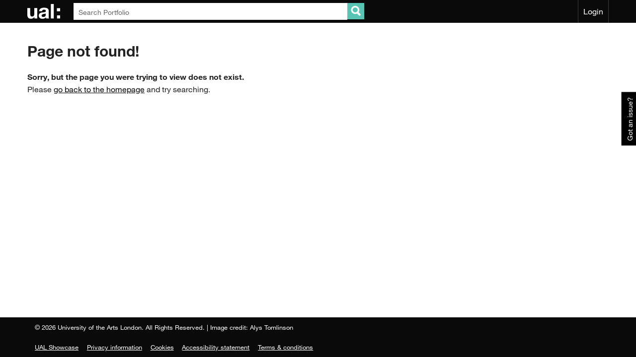

--- FILE ---
content_type: text/html; charset=UTF-8
request_url: https://portfolio.arts.ac.uk/profile/11125/
body_size: 25624
content:

<!doctype html>
<html lang="en-GB">
  <head>
  <style>

    button#ccc-icon {
      margin-bottom: 0;
    }

    button#ccc-icon svg {
      fill:#000;
    }

    button#ccc-icon {
      width:60px; 
      height:60px;
    }

    #ccc .ccc-notify-button.ccc-accept-button span {
      color:#000 !important;
    }

    section#ccc {
      z-index: 1000 !important;
    }
    .ccc-link.ccc-tabbable {
      margin-left: 5px;
    }
  </style>
  <meta charset="utf-8">
  <meta http-equiv="x-ua-compatible" content="ie=edge">
  <meta name="viewport" content="width=deviceWidth, initial-scale=1">
  <link rel="shortcut icon" href="https://portfolio.arts.ac.uk/wp-content/themes/wp_portfolio-theme/dist/images/favicon.ico" />
    <title>Profile &#8211; UAL: Portfolio</title>
<meta name='robots' content='max-image-preview:large' />
	<style>img:is([sizes="auto" i], [sizes^="auto," i]) { contain-intrinsic-size: 3000px 1500px }</style>
	<script type="text/javascript">
/* <![CDATA[ */
window._wpemojiSettings = {"baseUrl":"https:\/\/s.w.org\/images\/core\/emoji\/15.0.3\/72x72\/","ext":".png","svgUrl":"https:\/\/s.w.org\/images\/core\/emoji\/15.0.3\/svg\/","svgExt":".svg","source":{"concatemoji":"https:\/\/portfolio.arts.ac.uk\/wp-includes\/js\/wp-emoji-release.min.js?ver=6.7.1"}};
/*! This file is auto-generated */
!function(i,n){var o,s,e;function c(e){try{var t={supportTests:e,timestamp:(new Date).valueOf()};sessionStorage.setItem(o,JSON.stringify(t))}catch(e){}}function p(e,t,n){e.clearRect(0,0,e.canvas.width,e.canvas.height),e.fillText(t,0,0);var t=new Uint32Array(e.getImageData(0,0,e.canvas.width,e.canvas.height).data),r=(e.clearRect(0,0,e.canvas.width,e.canvas.height),e.fillText(n,0,0),new Uint32Array(e.getImageData(0,0,e.canvas.width,e.canvas.height).data));return t.every(function(e,t){return e===r[t]})}function u(e,t,n){switch(t){case"flag":return n(e,"\ud83c\udff3\ufe0f\u200d\u26a7\ufe0f","\ud83c\udff3\ufe0f\u200b\u26a7\ufe0f")?!1:!n(e,"\ud83c\uddfa\ud83c\uddf3","\ud83c\uddfa\u200b\ud83c\uddf3")&&!n(e,"\ud83c\udff4\udb40\udc67\udb40\udc62\udb40\udc65\udb40\udc6e\udb40\udc67\udb40\udc7f","\ud83c\udff4\u200b\udb40\udc67\u200b\udb40\udc62\u200b\udb40\udc65\u200b\udb40\udc6e\u200b\udb40\udc67\u200b\udb40\udc7f");case"emoji":return!n(e,"\ud83d\udc26\u200d\u2b1b","\ud83d\udc26\u200b\u2b1b")}return!1}function f(e,t,n){var r="undefined"!=typeof WorkerGlobalScope&&self instanceof WorkerGlobalScope?new OffscreenCanvas(300,150):i.createElement("canvas"),a=r.getContext("2d",{willReadFrequently:!0}),o=(a.textBaseline="top",a.font="600 32px Arial",{});return e.forEach(function(e){o[e]=t(a,e,n)}),o}function t(e){var t=i.createElement("script");t.src=e,t.defer=!0,i.head.appendChild(t)}"undefined"!=typeof Promise&&(o="wpEmojiSettingsSupports",s=["flag","emoji"],n.supports={everything:!0,everythingExceptFlag:!0},e=new Promise(function(e){i.addEventListener("DOMContentLoaded",e,{once:!0})}),new Promise(function(t){var n=function(){try{var e=JSON.parse(sessionStorage.getItem(o));if("object"==typeof e&&"number"==typeof e.timestamp&&(new Date).valueOf()<e.timestamp+604800&&"object"==typeof e.supportTests)return e.supportTests}catch(e){}return null}();if(!n){if("undefined"!=typeof Worker&&"undefined"!=typeof OffscreenCanvas&&"undefined"!=typeof URL&&URL.createObjectURL&&"undefined"!=typeof Blob)try{var e="postMessage("+f.toString()+"("+[JSON.stringify(s),u.toString(),p.toString()].join(",")+"));",r=new Blob([e],{type:"text/javascript"}),a=new Worker(URL.createObjectURL(r),{name:"wpTestEmojiSupports"});return void(a.onmessage=function(e){c(n=e.data),a.terminate(),t(n)})}catch(e){}c(n=f(s,u,p))}t(n)}).then(function(e){for(var t in e)n.supports[t]=e[t],n.supports.everything=n.supports.everything&&n.supports[t],"flag"!==t&&(n.supports.everythingExceptFlag=n.supports.everythingExceptFlag&&n.supports[t]);n.supports.everythingExceptFlag=n.supports.everythingExceptFlag&&!n.supports.flag,n.DOMReady=!1,n.readyCallback=function(){n.DOMReady=!0}}).then(function(){return e}).then(function(){var e;n.supports.everything||(n.readyCallback(),(e=n.source||{}).concatemoji?t(e.concatemoji):e.wpemoji&&e.twemoji&&(t(e.twemoji),t(e.wpemoji)))}))}((window,document),window._wpemojiSettings);
/* ]]> */
</script>
<style id='wp-emoji-styles-inline-css' type='text/css'>

	img.wp-smiley, img.emoji {
		display: inline !important;
		border: none !important;
		box-shadow: none !important;
		height: 1em !important;
		width: 1em !important;
		margin: 0 0.07em !important;
		vertical-align: -0.1em !important;
		background: none !important;
		padding: 0 !important;
	}
</style>
<link rel='stylesheet' id='wp-block-library-css' href='https://portfolio.arts.ac.uk/wp-includes/css/dist/block-library/style.min.css?ver=6.7.1' type='text/css' media='all' />
<style id='classic-theme-styles-inline-css' type='text/css'>
/*! This file is auto-generated */
.wp-block-button__link{color:#fff;background-color:#32373c;border-radius:9999px;box-shadow:none;text-decoration:none;padding:calc(.667em + 2px) calc(1.333em + 2px);font-size:1.125em}.wp-block-file__button{background:#32373c;color:#fff;text-decoration:none}
</style>
<style id='global-styles-inline-css' type='text/css'>
:root{--wp--preset--aspect-ratio--square: 1;--wp--preset--aspect-ratio--4-3: 4/3;--wp--preset--aspect-ratio--3-4: 3/4;--wp--preset--aspect-ratio--3-2: 3/2;--wp--preset--aspect-ratio--2-3: 2/3;--wp--preset--aspect-ratio--16-9: 16/9;--wp--preset--aspect-ratio--9-16: 9/16;--wp--preset--color--black: #000000;--wp--preset--color--cyan-bluish-gray: #abb8c3;--wp--preset--color--white: #ffffff;--wp--preset--color--pale-pink: #f78da7;--wp--preset--color--vivid-red: #cf2e2e;--wp--preset--color--luminous-vivid-orange: #ff6900;--wp--preset--color--luminous-vivid-amber: #fcb900;--wp--preset--color--light-green-cyan: #7bdcb5;--wp--preset--color--vivid-green-cyan: #00d084;--wp--preset--color--pale-cyan-blue: #8ed1fc;--wp--preset--color--vivid-cyan-blue: #0693e3;--wp--preset--color--vivid-purple: #9b51e0;--wp--preset--gradient--vivid-cyan-blue-to-vivid-purple: linear-gradient(135deg,rgba(6,147,227,1) 0%,rgb(155,81,224) 100%);--wp--preset--gradient--light-green-cyan-to-vivid-green-cyan: linear-gradient(135deg,rgb(122,220,180) 0%,rgb(0,208,130) 100%);--wp--preset--gradient--luminous-vivid-amber-to-luminous-vivid-orange: linear-gradient(135deg,rgba(252,185,0,1) 0%,rgba(255,105,0,1) 100%);--wp--preset--gradient--luminous-vivid-orange-to-vivid-red: linear-gradient(135deg,rgba(255,105,0,1) 0%,rgb(207,46,46) 100%);--wp--preset--gradient--very-light-gray-to-cyan-bluish-gray: linear-gradient(135deg,rgb(238,238,238) 0%,rgb(169,184,195) 100%);--wp--preset--gradient--cool-to-warm-spectrum: linear-gradient(135deg,rgb(74,234,220) 0%,rgb(151,120,209) 20%,rgb(207,42,186) 40%,rgb(238,44,130) 60%,rgb(251,105,98) 80%,rgb(254,248,76) 100%);--wp--preset--gradient--blush-light-purple: linear-gradient(135deg,rgb(255,206,236) 0%,rgb(152,150,240) 100%);--wp--preset--gradient--blush-bordeaux: linear-gradient(135deg,rgb(254,205,165) 0%,rgb(254,45,45) 50%,rgb(107,0,62) 100%);--wp--preset--gradient--luminous-dusk: linear-gradient(135deg,rgb(255,203,112) 0%,rgb(199,81,192) 50%,rgb(65,88,208) 100%);--wp--preset--gradient--pale-ocean: linear-gradient(135deg,rgb(255,245,203) 0%,rgb(182,227,212) 50%,rgb(51,167,181) 100%);--wp--preset--gradient--electric-grass: linear-gradient(135deg,rgb(202,248,128) 0%,rgb(113,206,126) 100%);--wp--preset--gradient--midnight: linear-gradient(135deg,rgb(2,3,129) 0%,rgb(40,116,252) 100%);--wp--preset--font-size--small: 13px;--wp--preset--font-size--medium: 20px;--wp--preset--font-size--large: 36px;--wp--preset--font-size--x-large: 42px;--wp--preset--spacing--20: 0.44rem;--wp--preset--spacing--30: 0.67rem;--wp--preset--spacing--40: 1rem;--wp--preset--spacing--50: 1.5rem;--wp--preset--spacing--60: 2.25rem;--wp--preset--spacing--70: 3.38rem;--wp--preset--spacing--80: 5.06rem;--wp--preset--shadow--natural: 6px 6px 9px rgba(0, 0, 0, 0.2);--wp--preset--shadow--deep: 12px 12px 50px rgba(0, 0, 0, 0.4);--wp--preset--shadow--sharp: 6px 6px 0px rgba(0, 0, 0, 0.2);--wp--preset--shadow--outlined: 6px 6px 0px -3px rgba(255, 255, 255, 1), 6px 6px rgba(0, 0, 0, 1);--wp--preset--shadow--crisp: 6px 6px 0px rgba(0, 0, 0, 1);}:where(.is-layout-flex){gap: 0.5em;}:where(.is-layout-grid){gap: 0.5em;}body .is-layout-flex{display: flex;}.is-layout-flex{flex-wrap: wrap;align-items: center;}.is-layout-flex > :is(*, div){margin: 0;}body .is-layout-grid{display: grid;}.is-layout-grid > :is(*, div){margin: 0;}:where(.wp-block-columns.is-layout-flex){gap: 2em;}:where(.wp-block-columns.is-layout-grid){gap: 2em;}:where(.wp-block-post-template.is-layout-flex){gap: 1.25em;}:where(.wp-block-post-template.is-layout-grid){gap: 1.25em;}.has-black-color{color: var(--wp--preset--color--black) !important;}.has-cyan-bluish-gray-color{color: var(--wp--preset--color--cyan-bluish-gray) !important;}.has-white-color{color: var(--wp--preset--color--white) !important;}.has-pale-pink-color{color: var(--wp--preset--color--pale-pink) !important;}.has-vivid-red-color{color: var(--wp--preset--color--vivid-red) !important;}.has-luminous-vivid-orange-color{color: var(--wp--preset--color--luminous-vivid-orange) !important;}.has-luminous-vivid-amber-color{color: var(--wp--preset--color--luminous-vivid-amber) !important;}.has-light-green-cyan-color{color: var(--wp--preset--color--light-green-cyan) !important;}.has-vivid-green-cyan-color{color: var(--wp--preset--color--vivid-green-cyan) !important;}.has-pale-cyan-blue-color{color: var(--wp--preset--color--pale-cyan-blue) !important;}.has-vivid-cyan-blue-color{color: var(--wp--preset--color--vivid-cyan-blue) !important;}.has-vivid-purple-color{color: var(--wp--preset--color--vivid-purple) !important;}.has-black-background-color{background-color: var(--wp--preset--color--black) !important;}.has-cyan-bluish-gray-background-color{background-color: var(--wp--preset--color--cyan-bluish-gray) !important;}.has-white-background-color{background-color: var(--wp--preset--color--white) !important;}.has-pale-pink-background-color{background-color: var(--wp--preset--color--pale-pink) !important;}.has-vivid-red-background-color{background-color: var(--wp--preset--color--vivid-red) !important;}.has-luminous-vivid-orange-background-color{background-color: var(--wp--preset--color--luminous-vivid-orange) !important;}.has-luminous-vivid-amber-background-color{background-color: var(--wp--preset--color--luminous-vivid-amber) !important;}.has-light-green-cyan-background-color{background-color: var(--wp--preset--color--light-green-cyan) !important;}.has-vivid-green-cyan-background-color{background-color: var(--wp--preset--color--vivid-green-cyan) !important;}.has-pale-cyan-blue-background-color{background-color: var(--wp--preset--color--pale-cyan-blue) !important;}.has-vivid-cyan-blue-background-color{background-color: var(--wp--preset--color--vivid-cyan-blue) !important;}.has-vivid-purple-background-color{background-color: var(--wp--preset--color--vivid-purple) !important;}.has-black-border-color{border-color: var(--wp--preset--color--black) !important;}.has-cyan-bluish-gray-border-color{border-color: var(--wp--preset--color--cyan-bluish-gray) !important;}.has-white-border-color{border-color: var(--wp--preset--color--white) !important;}.has-pale-pink-border-color{border-color: var(--wp--preset--color--pale-pink) !important;}.has-vivid-red-border-color{border-color: var(--wp--preset--color--vivid-red) !important;}.has-luminous-vivid-orange-border-color{border-color: var(--wp--preset--color--luminous-vivid-orange) !important;}.has-luminous-vivid-amber-border-color{border-color: var(--wp--preset--color--luminous-vivid-amber) !important;}.has-light-green-cyan-border-color{border-color: var(--wp--preset--color--light-green-cyan) !important;}.has-vivid-green-cyan-border-color{border-color: var(--wp--preset--color--vivid-green-cyan) !important;}.has-pale-cyan-blue-border-color{border-color: var(--wp--preset--color--pale-cyan-blue) !important;}.has-vivid-cyan-blue-border-color{border-color: var(--wp--preset--color--vivid-cyan-blue) !important;}.has-vivid-purple-border-color{border-color: var(--wp--preset--color--vivid-purple) !important;}.has-vivid-cyan-blue-to-vivid-purple-gradient-background{background: var(--wp--preset--gradient--vivid-cyan-blue-to-vivid-purple) !important;}.has-light-green-cyan-to-vivid-green-cyan-gradient-background{background: var(--wp--preset--gradient--light-green-cyan-to-vivid-green-cyan) !important;}.has-luminous-vivid-amber-to-luminous-vivid-orange-gradient-background{background: var(--wp--preset--gradient--luminous-vivid-amber-to-luminous-vivid-orange) !important;}.has-luminous-vivid-orange-to-vivid-red-gradient-background{background: var(--wp--preset--gradient--luminous-vivid-orange-to-vivid-red) !important;}.has-very-light-gray-to-cyan-bluish-gray-gradient-background{background: var(--wp--preset--gradient--very-light-gray-to-cyan-bluish-gray) !important;}.has-cool-to-warm-spectrum-gradient-background{background: var(--wp--preset--gradient--cool-to-warm-spectrum) !important;}.has-blush-light-purple-gradient-background{background: var(--wp--preset--gradient--blush-light-purple) !important;}.has-blush-bordeaux-gradient-background{background: var(--wp--preset--gradient--blush-bordeaux) !important;}.has-luminous-dusk-gradient-background{background: var(--wp--preset--gradient--luminous-dusk) !important;}.has-pale-ocean-gradient-background{background: var(--wp--preset--gradient--pale-ocean) !important;}.has-electric-grass-gradient-background{background: var(--wp--preset--gradient--electric-grass) !important;}.has-midnight-gradient-background{background: var(--wp--preset--gradient--midnight) !important;}.has-small-font-size{font-size: var(--wp--preset--font-size--small) !important;}.has-medium-font-size{font-size: var(--wp--preset--font-size--medium) !important;}.has-large-font-size{font-size: var(--wp--preset--font-size--large) !important;}.has-x-large-font-size{font-size: var(--wp--preset--font-size--x-large) !important;}
:where(.wp-block-post-template.is-layout-flex){gap: 1.25em;}:where(.wp-block-post-template.is-layout-grid){gap: 1.25em;}
:where(.wp-block-columns.is-layout-flex){gap: 2em;}:where(.wp-block-columns.is-layout-grid){gap: 2em;}
:root :where(.wp-block-pullquote){font-size: 1.5em;line-height: 1.6;}
</style>
<link rel='stylesheet' id='sage/css-css' href='https://portfolio.arts.ac.uk/wp-content/themes/wp_portfolio-theme/dist/styles/main.css?ver=1.1.29' type='text/css' media='all' />
<link rel='stylesheet' id='quill-css' href='https://portfolio.arts.ac.uk/wp-content/themes/wp_portfolio-theme/dist/styles/quill.snow.css?ver=1.1.29' type='text/css' media='all' />
<script type="text/javascript" src="https://portfolio.arts.ac.uk/wp-includes/js/jquery/jquery.min.js?ver=3.7.1" id="jquery-core-js"></script>
<script type="text/javascript" src="https://portfolio.arts.ac.uk/wp-includes/js/jquery/jquery-migrate.min.js?ver=3.4.1" id="jquery-migrate-js"></script>
<link rel="https://api.w.org/" href="https://portfolio.arts.ac.uk/wp-json/" /><link rel="alternate" title="JSON" type="application/json" href="https://portfolio.arts.ac.uk/wp-json/wp/v2/pages/13" /><link rel="EditURI" type="application/rsd+xml" title="RSD" href="https://portfolio.arts.ac.uk/xmlrpc.php?rsd" />
<meta name="generator" content="WordPress 6.7.1" />
<link rel="canonical" href="https://portfolio.arts.ac.uk/profile/" />
<link rel="alternate" title="oEmbed (JSON)" type="application/json+oembed" href="https://portfolio.arts.ac.uk/wp-json/oembed/1.0/embed?url=https%3A%2F%2Fportfolio.arts.ac.uk%2Fprofile%2F" />
<link rel="alternate" title="oEmbed (XML)" type="text/xml+oembed" href="https://portfolio.arts.ac.uk/wp-json/oembed/1.0/embed?url=https%3A%2F%2Fportfolio.arts.ac.uk%2Fprofile%2F&#038;format=xml" />
<style type="text/css">.recentcomments a{display:inline !important;padding:0 !important;margin:0 !important;}</style><link rel="icon" href="https://portfolio-tools.s3.eu-west-2.amazonaws.com/wp-content/uploads/2022/03/23164959/favicon.ico" sizes="32x32" />
<link rel="icon" href="https://portfolio-tools.s3.eu-west-2.amazonaws.com/wp-content/uploads/2022/03/23164959/favicon.ico" sizes="192x192" />
<link rel="apple-touch-icon" href="https://portfolio-tools.s3.eu-west-2.amazonaws.com/wp-content/uploads/2022/03/23164959/favicon.ico" />
<meta name="msapplication-TileImage" content="https://portfolio-tools.s3.eu-west-2.amazonaws.com/wp-content/uploads/2022/03/23164959/favicon.ico" />
		<style type="text/css" id="wp-custom-css">
			/* .wrap::before {
	content: "Portfolio will be unavailable from 9am - 10am on Wednesday 10 September due to planned maintenance.";
	background: #ffb400;
	background-image: url("data:image/svg+xml,%3Csvg%20width%3D%2222%22%20height%3D%2220%22%20viewBox%3D%220%200%2022%2020%22%20fill%3D%22none%22%20xmlns%3D%22http%3A//www.w3.org/2000/svg%22%3E%3Cpath%20d%3D%22M-0.000976562%2019.1992L10.999%200.199219L21.999%2019.1992H-0.000976562ZM3.44902%2017.1992H18.549L10.999%204.19922L3.44902%2017.1992ZM10.999%2016.1992C11.2824%2016.1992%2011.52%2016.1032%2011.712%2015.9112C11.9034%2015.7199%2011.999%2015.4826%2011.999%2015.1992C11.999%2014.9159%2011.9034%2014.6786%2011.712%2014.4872C11.52%2014.2952%2011.2824%2014.1992%2010.999%2014.1992C10.7157%2014.1992%2010.4784%2014.2952%2010.287%2014.4872C10.095%2014.6786%209.99902%2014.9159%209.99902%2015.1992C9.99902%2015.4826%2010.095%2015.7199%2010.287%2015.9112C10.4784%2016.1032%2010.7157%2016.1992%2010.999%2016.1992ZM9.99902%2013.1992H11.999V8.19922H9.99902V13.1992Z%22%20fill%3D%22black%22/%3E%3C/svg%3E");
	background-repeat: no-repeat;
	background-position: 20px 22px;
	background-size: 1.3rem auto;

	width: 100vw;
	padding: 21px 18px 18px 52px;
	margin-top: 45px;
	display: block;
	text-align: left;
	font-size: 18px;
	box-sizing: border-box;
	line-height: 1.4;
	position:fixed;
	z-index:9999;
}
 */
		</style>
		
  <script type="text/javascript">ajaxurl = "https://portfolio.arts.ac.uk/wp-admin/admin-ajax.php";</script>
  <script type="text/javascript">siteurl = "https://portfolio.arts.ac.uk";</script>
  <script type="text/javascript">userid = "0";</script>
    <script async src='https://www.google.com/recaptcha/api.js'></script>
  <script async src="https://cdnjs.cloudflare.com/ajax/libs/muuri/0.5.3/muuri.min.js"></script>

  <script async src="https://cdnjs.cloudflare.com/ajax/libs/Trumbowyg/2.9.4/trumbowyg.min.js"></script>
  <link rel="stylesheet" href="https://cdnjs.cloudflare.com/ajax/libs/Trumbowyg/2.9.4/ui/trumbowyg.min.css" />

  <!-- Google Tag Manager -->
<script>(function(w,d,s,l,i){w[l]=w[l]||[];w[l].push({'gtm.start':
new Date().getTime(),event:'gtm.js'});var f=d.getElementsByTagName(s)[0],
j=d.createElement(s),dl=l!='dataLayer'?'&l='+l:'';j.async=true;j.src=
'https://www.googletagmanager.com/gtm.js?id='+i+dl;f.parentNode.insertBefore(j,f);
})(window,document,'script','dataLayer','GTM-MS6M25V');</script>
<!-- End Google Tag Manager -->
  <script>
    const ccConfig = {
      position: 'right'
    }
  </script>
  <script src="//integrations.arts.ac.uk/cookiecontrol/latest.min.js"></script> 
</head>
  <body class="page-template page-template-template-profile-2021 page-template-template-profile-2021-php page page-id-13 d-flex profile">
    <!-- Google Tag Manager (noscript) -->
<noscript><iframe src="https://www.googletagmanager.com/ns.html?id=GTM-MS6M25V"
height="0" width="0" style="display:none;visibility:hidden"></iframe></noscript>
<!-- End Google Tag Manager (noscript) -->
    <!--[if IE]>
      <div class="alert alert-warning">
        You are using an <strong>outdated</strong> browser. Please <a href="http://browsehappy.com/">upgrade your browser</a> to improve your experience.      </div>
    <![endif]-->
    <header class="banner clearfix navbar-default sticky ">
  <div class="container-fluid">
    <div class="columns small-12">
      <div class="mobile-menu">
        <button class="megamenu-close" title="close menu"><span>Close</span></button>
        <button class="megamenu-open" title="menu open"><span>Open</span></button>
        <div class="mobile-menu-nav">
          <ul>
            <li><a href="https://portfolio.arts.ac.uk/search?keyword-search=&submit=Browse&search-nonce=7fedc66ec9">Search portfolios</a></li>
                          <li><a href="https://portfolio.arts.ac.uk/login">Login</a></li>
              <li><a href="https://portfolio.arts.ac.uk/register">Register</a></li>
              <li class="feedback-open"><a href="#">Feedback</a></li>
                      </ul>
        </div>
      </div>

      <a class="brand" href="https://portfolio.arts.ac.uk/">UAL: Portfolio</a>
                      <form id="main-search" class="search-form" action="https://portfolio.arts.ac.uk/search">
          <div class="filter-keyword">
            <label for="keyword-search" class="hidden" data-name="profile">Keyword search</label>

            <div class="form-inline">
              <input title="Keywords" required type="text" class="form-control" id="keyword-search" name="query" placeholder="Search Portfolio" value="" autocomplete="off" />
              <input title="Browse" type="submit" name="submit" class="btn search-submit btn-primary" value="Search" />
              <ul class="terms-list">
                <li class="template hidden" aria-hidden="true"><a href="" aria-hidden="true">Search keywords...</a></li>
              </ul>
            </div>

          </div>

          <input type="hidden" name="search-nonce" value="7fedc66ec9" />
        </form>
            <nav class="nav-primary">
                <div class="align-right" id="loginout">

          <ul>
                      <li><a href="https://portfolio.arts.ac.uk/login/" id="loginForm" class="show-options">Login</a>
              <div class="user-options">
                
<form title="login" id="loginPT" action="https://portfolio.arts.ac.uk/login/" method="post" class="" autocomplete="off">
  <input type="hidden" id="ajax_login" name="ajax_login" value="24e5e12352" /><input type="hidden" name="_wp_http_referer" value="/profile/11125/" />  <div class="reset-login">
    <div class="form-group">
      <label for="usernamePT">Email address</label>
      <input id="usernamePT" class="form-control" type="email" name="username">
    </div>

    <div class="form-group">
      <label for="passwordPT">Password</label>
      <input id="passwordPT" class="form-control" type="password" name="password" autocomplete="off">
      <a class="lost" href="https://portfolio.arts.ac.uk/lost-password/">Forgot password</a>
    </div>

    <div class="form-group">
      <button type="submit" name="submit" class="submit_button btn btn-primary ladda-button main-cta" id="loginSubmitPT" data-style="contract"><span class="ladda-label">Sign in</span></button>
      <input type="hidden" id="securityPT" name="security" value="9639da84ef" /><input type="hidden" name="_wp_http_referer" value="/profile/11125/" />    </div>

    <div class="form-group">
      <p class="large-text">Not registered? <a href="https://portfolio.arts.ac.uk/register/">Sign up</a></p>
    </div>
  </div>
</form>
              </div>
            </li>
                    </ul>

        </div>
      </nav>
    </div>
  </div>
</header>
    <div class="wrap" role="document" >
            
<div class="container-fluid">

  <div class="row expanded">

    <div class="columns small-12">

      <div class="default-page-content">

        <article>

          <h1 class="entry-title">Page not found!</h1>

          <div class="alert alert-warning">
            <p>
              <strong>Sorry, but the page you were trying to view does not exist.</strong><br />
              Please <a href="https://portfolio.arts.ac.uk">go back to the homepage</a> and try searching.
            </p>
          </div>

        </article>

      </div>

    </div>

  </div>

</div>
</div>  <footer class="content-info small-12">
    <div class="container-fluid">
      <div class="row expanded">
        <div class="column small-12 medium-9">
          <div class="column">
            <div class="">
                            <p>&copy; 2026 University of the Arts London. All Rights Reserved. | Image credit: Alys Tomlinson</p>
            </div>
            <div class="">
              <p class="">
                <br/>
                <a href="https://ualshowcase.arts.ac.uk/" style="">UAL Showcase</a>
                <a href="https://www.arts.ac.uk/privacy-information" style="">Privacy information</a>
                <a href="https://portfolio.arts.ac.uk/cookies/">Cookies</a>
                <a href="https://portfolio.arts.ac.uk/accessibility-statement">Accessibility statement</a>
                <a href="https://portfolio.arts.ac.uk/terms-and-conditions" class="last">Terms &amp; conditions</a>
              </p>
            </div>
          </div>
        </div>
        <div class="column small-12 medium-3">
          <div class="column">
            <!--<p class="webby"></p>-->
          </div>
        </div>
      </div>
    </div>
  </footer>

</div>

<div class="modal-bg"></div>
<div class="modal-bg-2"></div>
<div class="modal-bg-3"></div>
<div class="modal-bg-4"></div>

<div class="modal-window" tabindex="-1" id="modalProfile" aria-hidden="true" role="dialog">

  <div id="modal-content">

  </div>

  <a href="javascript:void(0)" class="modal-close" aria-label="Close">&#215;</a>
</div>



<div class="feedback" id="feedback">
  <a target="_blank" href="https://forms.arts.ac.uk/portfolio-feedback/">Got an issue?</a>
</div>